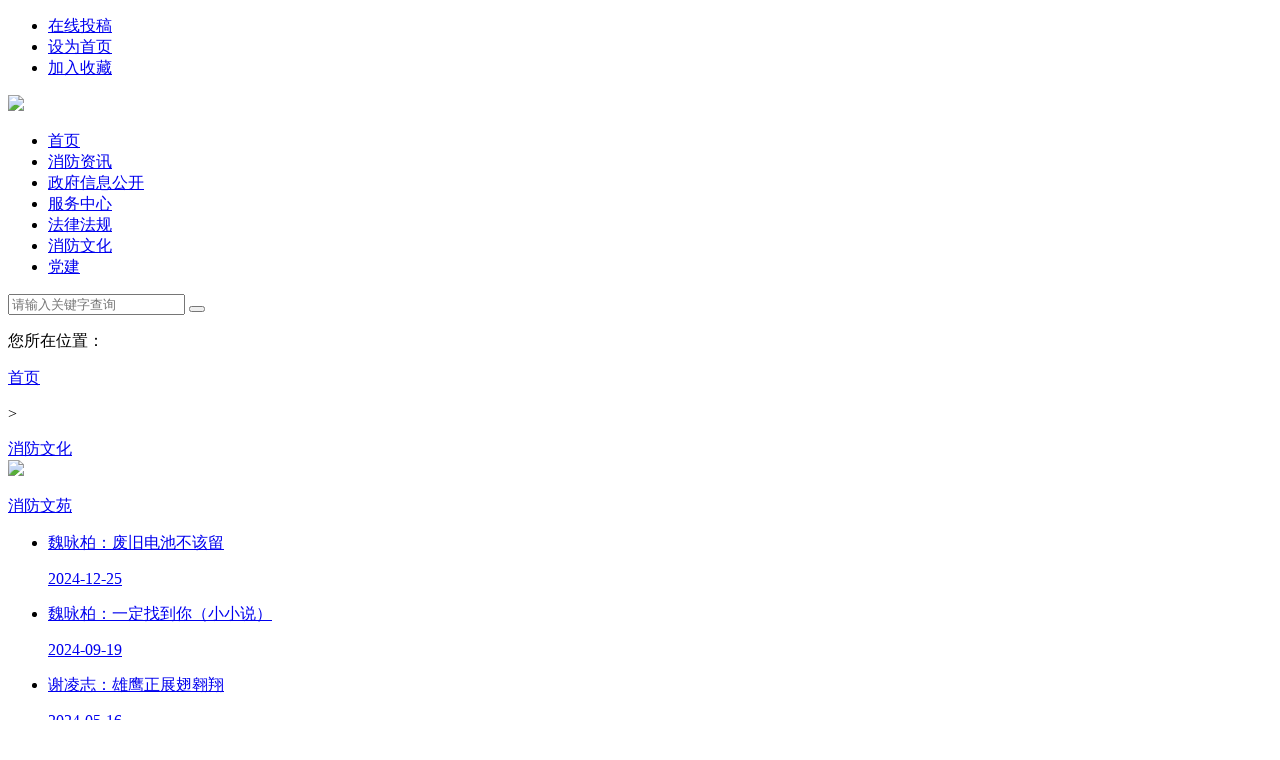

--- FILE ---
content_type: text/html; charset=UTF-8
request_url: http://www.hn119.gov.cn/list/16551
body_size: 5343
content:
<!DOCTYPE html>
<html lang="en">

<head>
    <meta charset="UTF-8">
    <title>消防文化-湖南省消防救援总队</title>
    <meta name="keywords" content="湖南消防网,消防,湖南消防,湖南省消防总队,湖南消防总队,消防产品,消防设备,消防知识,消防宣传,消防咨询,消防网,消防产业,防火,火灾,救援,消防安保,防火墙,防火墙工程,消防装备,灭火,消防器材,消防文化" />
    <meta name="description" content="湖南消防网由湖南省消防救援总队主办，宣教中心承办的湖南省唯一综合性消防官方门户网站，本站栏目包括消防动态、政务公开、消防论坛、便民服务、网上执法、消防知识、政策法规、标准规范、消防产业、火灾保险、卫士风采、消防文苑、投诉举报、在线咨询等内容。" />

    <meta name="SiteName" content="湖南省消防救援总队" />
    <meta name="SiteDomain" content="http://www.hn119.gov.cn" />
    <meta name="SiteIDCode" content="91" />
    
                <meta name="ColumnName" class="getColumn" content="" />
    <meta name="ColumnType" class="getColumn" content="新闻" />
    <meta name="ColumnDescription" content="湖南消防网由湖南省消防救援总队主办，宣教中心承办的湖南省唯一综合性消防官方门户网站，本站栏目包括消防动态、政务公开、消防论坛、便民服务、网上执法、消防知识、政策法规、标准规范、消防产业、火灾保险、卫士风采、消防文苑、投诉举报、在线咨询等内容。" />
    <meta name="ColumnKeywords" content="湖南消防网,消防,湖南消防,湖南省消防总队,湖南消防总队,消防产品,消防设备,消防知识,消防宣传,消防咨询,消防网,消防产业,防火,火灾,救援,消防安保,防火墙,防火墙工程,消防装备,灭火,消防器材,消防文化" />
    <meta name="csrf-token" content="">
    <link rel="stylesheet" href="/rcsjtw/statics/hn119/css/style.css">
    <link rel="stylesheet" href="/rcsjtw/statics/hn119/css/pagecss.css">
    <script type="text/javascript" src="/rcsjtw/statics/default/js/jquery.min.js"></script>
    <script type="text/javascript" src="/rcsjtw/statics/default/js/jquery.SuperSlide.js"></script>

    
</head>

<body>

    <!--banner-->
<div class="banner_row">
    <div class="main1200 banner_in">
        <div class="clear_both">
            <ul class="banner_right">
                <li><a href="http://xhncloud.voc.com.cn" target="_blank">在线投稿</a></li>
                <!-- <li><a href="#">数据传输</a></li> -->
                <li><a href="javascript:void(0);" onclick="setHome(this,window.location)">设为首页</a></li>
                <li><a href="javascript:void(0);" onclick="addFavorite(window.location,document.title)">加入收藏</a></li>
            </ul>
        </div>
        <div class="banner_logo"><img src="/rcsjtw/statics/hn119/images/logo-img.png"></div>
    </div>
</div>
<script>
     function addFavorite() {
            var url = window.location;
            var title = document.title;
            var ua = navigator.userAgent.toLowerCase();
            if (ua.indexOf("msie 8") > -1) {
                external.AddToFavoritesBar(url, title, '');//IE8
            } else {
                try {
                    window.external.addFavorite(url, title);
                } catch (e) {
                    try {
                        window.sidebar.addPanel(title, url, "");//firefox
                    } catch (e) {
                        alert("加入收藏失败，请使用Ctrl+D进行添加");
                    }
                }
            }
        }


        //设为首页 <a οnclick="setHome(this,window.location)">设为首页</a>
        function setHome(obj,vrl){
            try{
                obj.style.behavior='url(#default#homepage)';obj.setHomePage(vrl);
            }
            catch(e){
                if(window.netscape) {
                    try {
                        netscape.security.PrivilegeManager.enablePrivilege("UniversalXPConnect");
                    }
                    catch (e) {
                        alert("此操作被浏览器拒绝！\n请在浏览器地址栏输入“about:config”并回车\n然后将 [signed.applets.codebase_principal_support]的值设置为'true',双击即可。");
                    }
                    var prefs = Components.classes['@mozilla.org/preferences-service;1'].getService(Components.interfaces.nsIPrefBranch);
                    prefs.setCharPref('browser.startup.homepage',vrl);
                }else{
                    alert("您的浏览器不支持，请按照下面步骤操作：1.打开浏览器设置。2.点击设置网页。3.输入："+vrl+"点击确定。");
                }
            }
        }

</script>
<!--banner结束-->
<!--导航-->
<div class="nav_row">
    <div class="main1200">
        <ul class="nav_left">
            <li   ><a href="/">首页</a></li>
                            <li    >
                    <a href="
                         http://www.hn119.gov.cn/list/11868
                        "  >
                    消防资讯
                    </a>
                </li>
                            <li    >
                    <a href="
                         http://www.hn119.gov.cn/list/54320
                        "  >
                    政府信息公开
                    </a>
                </li>
                            <li    >
                    <a href="
                         http://www.hn119.gov.cn/list/16522
                        "  >
                    服务中心
                    </a>
                </li>
                            <li    >
                    <a href="
                         http://www.hn119.gov.cn/list/16550
                        "  >
                    法律法规
                    </a>
                </li>
                            <li   class="now"    >
                    <a href="
                         http://www.hn119.gov.cn/list/16551
                        "  >
                    消防文化
                    </a>
                </li>
                            <li    >
                    <a href="
                         http://www.hn119.gov.cn/list/16557
                        "  >
                    党建
                    </a>
                </li>
                    </ul>
        <div class="search_row">
            <form action="http://www.hn119.gov.cn/search" method="get" id="searchForm">
                <input type="text" s placeholder="请输入关键字查询" name="keywords" value="">
                 <button onclick="$('#searchForm').submit();return false;"></button>
            </form>
        </div>

    </div>
</div>
<!--广告-->
    
<!--主体内容-->
<div class="main1200">
    <div class="nav_in">
        <p>您所在位置：</p>
        <a  href="http://www.hn119.gov.cn">首页 </a>
                                <p> > </p>
            <a  href="http://www.hn119.gov.cn/list/16551">消防文化</a>
                        </div>
    <div class="clear_both">
        <div class="list_title"><img src="/rcsjtw/statics/hn119/images/16551.jpg"></div>
        <div class="clear_both">
                        <div class="list_left">
                <div class="list_nav">
                                            <div class="list_nav_in  " >
                            <p><a href="http://www.hn119.gov.cn/list/16537" >消防文苑</a></p>
                        </div>
                       
                                    </div>
            </div>
                         <div class="list_right">
                <ul class="search_font padding_t0 clear_both">
                                            <li >
                            <a href=" http://www.hn119.gov.cn/content/12570155 "  title="魏咏柏：废旧电池不该留" target="_blank">
                                <p>魏咏柏：废旧电池不该留</p>
                                <span> 2024-12-25</span>
                            </a>
                        </li>
                        
                                            <li >
                            <a href=" http://www.hn119.gov.cn/content/11732060 "  title="魏咏柏：一定找到你（小小说）" target="_blank">
                                <p>魏咏柏：一定找到你（小小说）</p>
                                <span> 2024-09-19</span>
                            </a>
                        </li>
                        
                                            <li >
                            <a href=" http://www.hn119.gov.cn/content/10486730 "  title="谢凌志：雄鹰正展翅翱翔" target="_blank">
                                <p>谢凌志：雄鹰正展翅翱翔</p>
                                <span> 2024-05-16</span>
                            </a>
                        </li>
                        
                                            <li >
                            <a href=" http://www.hn119.gov.cn/content/10340950 "  title="侯玲果：中国画《扛起生的希望》" target="_blank">
                                <p>侯玲果：中国画《扛起生的希望》</p>
                                <span> 2024-04-30</span>
                            </a>
                        </li>
                        
                                            <li >
                            <a href=" http://www.hn119.gov.cn/content/4044537 "  title="魏咏柏：叫她一声“嫂”" target="_blank">
                                <p>魏咏柏：叫她一声“嫂”</p>
                                <span> 2022-05-23</span>
                            </a>
                        </li>
                        
                                            <li >
                            <a href=" http://www.hn119.gov.cn/content/1170078 "  title="徐涛：夜读有感" target="_blank">
                                <p>徐涛：夜读有感</p>
                                <span> 2021-04-07</span>
                            </a>
                        </li>
                        
                                            <li >
                            <a href=" http://www.hn119.gov.cn/content/1170069 "  title="魏咏柏：快递来的锦旗（小小说）" target="_blank">
                                <p>魏咏柏：快递来的锦旗（小小说）</p>
                                <span> 2021-04-07</span>
                            </a>
                        </li>
                        
                                            <li >
                            <a href=" http://www.hn119.gov.cn/content/1170045 "  title="刘水军：学习党史“三明”心得体会" target="_blank">
                                <p>刘水军：学习党史“三明”心得体会</p>
                                <span> 2021-04-07</span>
                            </a>
                        </li>
                        
                                    </ul>
                <div class="page_row"> </div>
            </div>
        </div>
    </div>
</div>
<!--主体内容结束-->

    <script type="text/javascript">
    if(_channel_id==undefined){
        var _channel_id  = "PC";
    }
    var _org_id  = "189";
    var _complain_id = 0;
                    
     //新闻列表
        var _screen = "news_list";
        if(typeof(_ClassID) == 'undefined'){
        var _ClassID = 0;
    }
    if(typeof(_tid) == 'undefined'){
        var _tid = 0;
    }
    if(typeof(_org_id) == 'undefined'){
        var _org_id = 1;
    }
    if(typeof(_TopicID) == 'undefined'){
        var _TopicID = 0;
    }
    if(typeof(_EditID) == 'undefined'){
        var _EditID = 0;
    }
    if(typeof(_screen) == 'undefined'){
        var _screen = 'news_index';
    }
    // Matomo
    var _paq = window._paq || [];
    _paq.push(['setCustomVariable', 1, "channel_id", _channel_id, "page"]);
    _paq.push(['setCustomVariable', 2, "screen", _screen, "page"]);
    if(_TopicID !== 0){
        _paq.push(['setCustomVariable',3,"topic_id",_TopicID,"page"]);
            }else{
        if(_complain_id !== 0){
            _paq.push(['setCustomVariable', 3, "complain_id", _complain_id, "page"]);
        }else{
            if(_tid !== 0){
                _paq.push(['setCustomVariable', 4, "news_id", _tid, "page"]);
            }
            if(_ClassID !== 0){
                _paq.push(['setCustomVariable', 3, "class_id", _ClassID, "page"]);
            }
            if(_EditID !== 0){
                _paq.push(['setCustomVariable', 5, "editor_id", _EditID, "page"]);
            }
        }
    }
    _paq.push(['trackPageView']);
    _paq.push(['enableLinkTracking']);
    (function () {
        var u = "//click-xhncloud.voc.com.cn/";
        _paq.push(['setTrackerUrl', u + 'matomo.php']);
        _paq.push(['setSiteId', _org_id]);
        var d = document,
            g = d.createElement('script'),
            s = d.getElementsByTagName('script')[0];
        g.type = 'text/javascript';
        g.async = true;
        g.defer = true;
        g.src = u + 'matomo.js';
        s.parentNode.insertBefore(g, s);
    })();
</script>
<script src="/rcsjtw/statics/default/js/_hits.js" type="text/javascript"></script>
<script src="/rcsjtw/statics/default/js/track.js" type="text/javascript"></script>
<!-- <script src="https://m.voc.com.cn/script/track.js" type="text/javascript"></script> -->

    </div>
<!--友情链接-->
<div class="yqlj_row">
    <div class="main1200 overhide">
        <div class="yqlj_title">友情链接</div>
                <ul class="yqlj_top clear_both">
                                                                    <li><a target="_blank" href="http://gat.hunan.gov.cn/" target='_blank' title="湖南省公安厅" onclick="friendly('http://gat.hunan.gov.cn/','189')">湖南省公安厅</a> </li>
                                                                            <li><a target="_blank" href="https://www.119.gov.cn/" target='_blank' title="国家消防救援局" onclick="friendly('https://www.119.gov.cn/','189')">国家消防救援局</a> </li>
                                                                            <li><a target="_blank" href="http://www.cpd.com.cn/" target='_blank' title="中国警察网" onclick="friendly('http://www.cpd.com.cn/','189')">中国警察网</a> </li>
                                                                            <li><a target="_blank" href="http://www.hunan.gov.cn/" target='_blank' title="湖南省人民政府" onclick="friendly('http://www.hunan.gov.cn/','189')">湖南省人民政府</a> </li>
                                                                            <li><a target="_blank" href="https://www.mem.gov.cn/" target='_blank' title="中华人民共和国应急管理部" onclick="friendly('https://www.mem.gov.cn/','189')">中华人民共和国应急管理部</a> </li>
                                                                            <li><a target="_blank" href="http://www.ccgp.gov.cn/" target='_blank' title="中国政府采购网" onclick="friendly('http://www.ccgp.gov.cn/','189')">中国政府采购网</a> </li>
                                                                            <li><a target="_blank" href="http://www.xinhuanet.com/" target='_blank' title="新华网" onclick="friendly('http://www.xinhuanet.com/','189')">新华网</a> </li>
                                                                            <li><a target="_blank" href="http://www.voc.com.cn/" target='_blank' title="华声在线" onclick="friendly('http://www.voc.com.cn/','189')">华声在线</a> </li>
                                                                                                                                                                                                                                                                                                                                                        </ul>
        <ul class="yqlj_bottom">
                                                                                                                                                                                                                                                                                                                                                                    <li><a target="_blank" href="http://www.people.com.cn/" target='_blank' title="人民网" onclick="friendly('http://www.people.com.cn/','189')">人民网</a> </li>
                                                                            <li><a target="_blank" href="http://www.rednet.cn/" target='_blank' title="湖南红网" onclick="friendly('http://www.rednet.cn/','189')">湖南红网</a> </li>
                                                                            <li><a target="_blank" href="http://www.changsha.cn/" target='_blank' title="星辰在线" onclick="friendly('http://www.changsha.cn/','189')">星辰在线</a> </li>
                                                                            <li><a target="_blank" href="http://hunan.sina.com.cn/" target='_blank' title="新浪湖南" onclick="friendly('http://hunan.sina.com.cn/','189')">新浪湖南</a> </li>
                                                                            <li><a target="_blank" href="http://www.chinanews.com/" target='_blank' title="中国新闻网" onclick="friendly('http://www.chinanews.com/','189')">中国新闻网</a> </li>
                                                                            <li><a target="_blank" href="https://www.china.com/" target='_blank' title="中华网" onclick="friendly('https://www.china.com/','189')">中华网</a> </li>
                                                                            <li><a target="_blank" href="http://www.china.com.cn/" target='_blank' title="中国网" onclick="friendly('http://www.china.com.cn/','189')">中国网</a> </li>
                                                                            <li><a target="_blank" href="http://www.12371.cn/" target='_blank' title="中国共产党网" onclick="friendly('http://www.12371.cn/','189')">中国共产党网</a> </li>
                                                        </ul>
            </div>
</div>
<!--友情链接结束-->
<!--底部-->

<div class="bottom_row">
    <div class="main1200">
        <div class="bottom_nav">
            
        </div>
        <div class="bottom_img">
			<div class="bottom_img_left">
                <script type="text/javascript">document.write(unescape("%3Cspan id='_ideConac' %3E%3C/span%3E%3Cscript src='https://dcs.conac.cn/js/19/000/0000/61042463/CA190000000610424630001.js' type='text/javascript'%3E%3C/script%3E"));</script>
                <a href="https://zfwzgl.www.gov.cn/exposure/jiucuo.html?site_code=4300000001&url=http%3A%2F%2Fwww.hunan.gov.cn%2F" target="_blank"><img src="/rcsjtw/statics/hn119/images/bottom-img2.png" /></a>
			</div>
			<i></i>

			<div class="bottom_img_right">
                <div style="color:fff" class="index_footer_links" >
                    <a href="javascript:void(0);alert('请按照您的浏览器设置将本站设为首页')">设为首页</a> | <a href="javascript:void(0);alert('请使用Ctrl+D进行添加')">加入收藏</a> | <a href="#">网站地图</a> | <a href="#">联系我们</a>
                </div>
                主办：湖南省消防救援总队 承办：湖南省消防救援总队新闻宣传处<br/>备案号：<a href="http://beian.miit.gov.cn" target="_blank" style="color: #c5cdda;font-size:14px;">湘ICP备06012990号-1</a><br/>网站维护电话：0731-88119273<br/>技术支持：华声在线			</div>

            <style>
                .index_footer_links > a{
                    color: #fff;
                }
            </style>
		</div>
    </div>
</div>

<!--底部结束-->
        <!-- Matomo -->
    <script type="text/javascript">
        var _paq = window._paq || [];
        _paq.push(['setCustomVariable',2,"org_id","189","page"]);
        _paq.push(['setCustomVariable',3,"class_id","16551","page"]);
        _paq.push(['trackPageView']);
        _paq.push(['enableLinkTracking']);
        (function() {
            var u="//click-xhncloud.voc.com.cn/";
            _paq.push(['setTrackerUrl', u+'matomo.php']);
            _paq.push(['setSiteId', "189"]);
            var d=document, g=d.createElement('script'), s=d.getElementsByTagName('script')[0];
            g.type='text/javascript'; g.async=true; g.defer=true; g.src=u+'matomo.js'; s.parentNode.insertBefore(g,s);
        })();
    </script>
    <!-- End Matomo Code -->
    <script type="text/javascript">
        (function() {
            var bp = document.createElement('script');
            var curProtocol = window.location.protocol.split(':')[0];
            if (curProtocol === 'https') {
                bp.src = 'https://zz.bdstatic.com/linksubmit/push.js';
            } else {
                bp.src = 'http://push.zhanzhang.baidu.com/push.js';
            }
            var s = document.getElementsByTagName("script")[0];
            s.parentNode.insertBefore(bp, s);
        })();
    </script>
</body>

</html>
